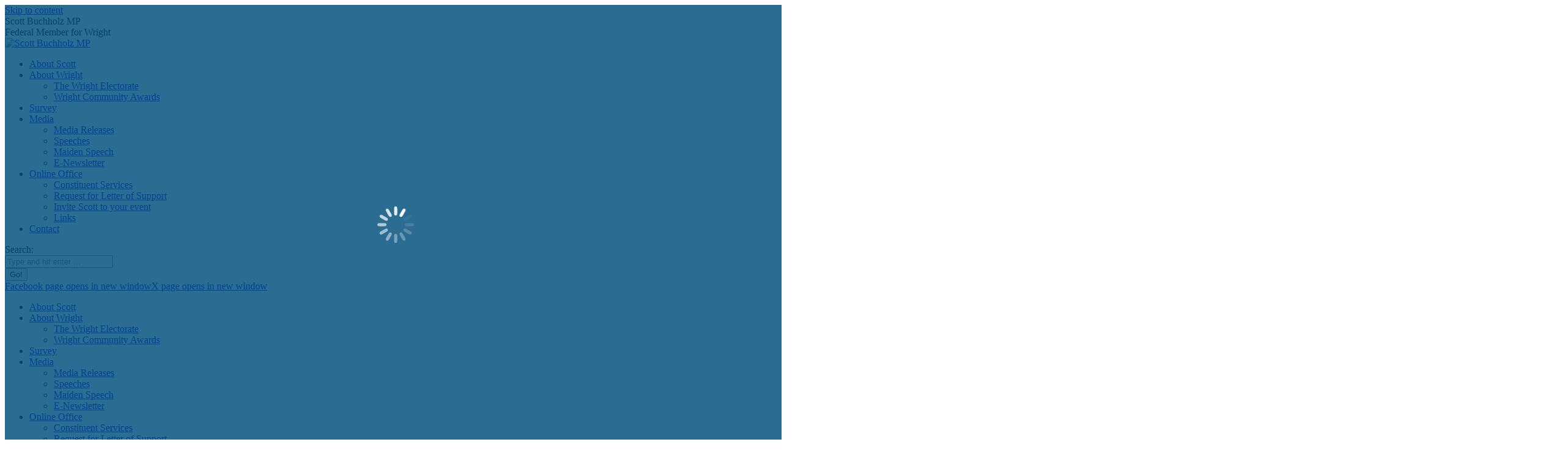

--- FILE ---
content_type: text/html; charset=UTF-8
request_url: https://www.scottbuchholz.com.au/media-releases/building-community-infrastructure-in-the-lockyer/
body_size: 15284
content:
<!DOCTYPE html>
<!--[if !(IE 6) | !(IE 7) | !(IE 8)  ]><!-->
<html lang="en-AU" class="no-js">
<!--<![endif]-->
<head>
	<meta charset="UTF-8" />
				<meta name="viewport" content="width=device-width, initial-scale=1, maximum-scale=1, user-scalable=0"/>
			<meta name="theme-color" content="#02507e"/>	<link rel="profile" href="https://gmpg.org/xfn/11" />
	<title>BUILDING COMMUNITY INFRASTRUCTURE IN THE LOCKYER &#8211; Scott Buchholz MP</title>
<meta name='robots' content='max-image-preview:large' />
<link rel='dns-prefetch' href='//fonts.googleapis.com' />
<link rel="alternate" type="application/rss+xml" title="Scott Buchholz MP &raquo; Feed" href="https://www.scottbuchholz.com.au/feed/" />
<link rel="alternate" type="application/rss+xml" title="Scott Buchholz MP &raquo; Comments Feed" href="https://www.scottbuchholz.com.au/comments/feed/" />
<link rel="alternate" title="oEmbed (JSON)" type="application/json+oembed" href="https://www.scottbuchholz.com.au/wp-json/oembed/1.0/embed?url=https%3A%2F%2Fwww.scottbuchholz.com.au%2Fmedia-releases%2Fbuilding-community-infrastructure-in-the-lockyer%2F" />
<link rel="alternate" title="oEmbed (XML)" type="text/xml+oembed" href="https://www.scottbuchholz.com.au/wp-json/oembed/1.0/embed?url=https%3A%2F%2Fwww.scottbuchholz.com.au%2Fmedia-releases%2Fbuilding-community-infrastructure-in-the-lockyer%2F&#038;format=xml" />
<style id='wp-img-auto-sizes-contain-inline-css'>
img:is([sizes=auto i],[sizes^="auto," i]){contain-intrinsic-size:3000px 1500px}
/*# sourceURL=wp-img-auto-sizes-contain-inline-css */
</style>

<style id='wp-emoji-styles-inline-css'>

	img.wp-smiley, img.emoji {
		display: inline !important;
		border: none !important;
		box-shadow: none !important;
		height: 1em !important;
		width: 1em !important;
		margin: 0 0.07em !important;
		vertical-align: -0.1em !important;
		background: none !important;
		padding: 0 !important;
	}
/*# sourceURL=wp-emoji-styles-inline-css */
</style>
<style id='classic-theme-styles-inline-css'>
/*! This file is auto-generated */
.wp-block-button__link{color:#fff;background-color:#32373c;border-radius:9999px;box-shadow:none;text-decoration:none;padding:calc(.667em + 2px) calc(1.333em + 2px);font-size:1.125em}.wp-block-file__button{background:#32373c;color:#fff;text-decoration:none}
/*# sourceURL=/wp-includes/css/classic-themes.min.css */
</style>
<link rel='stylesheet' id='the7-font-css' href='https://www.scottbuchholz.com.au/wp-content/themes/dt-the7/fonts/icomoon-the7-font/icomoon-the7-font.min.css?ver=14.0.1.1' media='all' />
<link rel='stylesheet' id='the7-awesome-fonts-css' href='https://www.scottbuchholz.com.au/wp-content/themes/dt-the7/fonts/FontAwesome/css/all.min.css?ver=14.0.1.1' media='all' />
<link rel='stylesheet' id='dt-web-fonts-css' href='https://fonts.googleapis.com/css?family=Roboto:400,500,600,700%7COpen+Sans+Condensed:400,600,700%7COpen+Sans:400,600,700,800' media='all' />
<link rel='stylesheet' id='dt-main-css' href='https://www.scottbuchholz.com.au/wp-content/themes/dt-the7/css/main.min.css?ver=14.0.1.1' media='all' />
<style id='dt-main-inline-css'>
body #load {
  display: block;
  height: 100%;
  overflow: hidden;
  position: fixed;
  width: 100%;
  z-index: 9901;
  opacity: 1;
  visibility: visible;
  transition: all .35s ease-out;
}
.load-wrap {
  width: 100%;
  height: 100%;
  background-position: center center;
  background-repeat: no-repeat;
  text-align: center;
  display: -ms-flexbox;
  display: -ms-flex;
  display: flex;
  -ms-align-items: center;
  -ms-flex-align: center;
  align-items: center;
  -ms-flex-flow: column wrap;
  flex-flow: column wrap;
  -ms-flex-pack: center;
  -ms-justify-content: center;
  justify-content: center;
}
.load-wrap > svg {
  position: absolute;
  top: 50%;
  left: 50%;
  transform: translate(-50%,-50%);
}
#load {
  background: var(--the7-elementor-beautiful-loading-bg,rgba(2,80,126,0.84));
  --the7-beautiful-spinner-color2: var(--the7-beautiful-spinner-color,#ffffff);
}

/*# sourceURL=dt-main-inline-css */
</style>
<link rel='stylesheet' id='the7-custom-scrollbar-css' href='https://www.scottbuchholz.com.au/wp-content/themes/dt-the7/lib/custom-scrollbar/custom-scrollbar.min.css?ver=14.0.1.1' media='all' />
<link rel='stylesheet' id='the7-wpbakery-css' href='https://www.scottbuchholz.com.au/wp-content/themes/dt-the7/css/wpbakery.min.css?ver=14.0.1.1' media='all' />
<link rel='stylesheet' id='the7-css-vars-css' href='https://www.scottbuchholz.com.au/wp-content/uploads/the7-css/css-vars.css?ver=1f5f6b0bb92f' media='all' />
<link rel='stylesheet' id='dt-custom-css' href='https://www.scottbuchholz.com.au/wp-content/uploads/the7-css/custom.css?ver=1f5f6b0bb92f' media='all' />
<link rel='stylesheet' id='dt-media-css' href='https://www.scottbuchholz.com.au/wp-content/uploads/the7-css/media.css?ver=1f5f6b0bb92f' media='all' />
<link rel='stylesheet' id='the7-mega-menu-css' href='https://www.scottbuchholz.com.au/wp-content/uploads/the7-css/mega-menu.css?ver=1f5f6b0bb92f' media='all' />
<link rel='stylesheet' id='style-css' href='https://www.scottbuchholz.com.au/wp-content/themes/dt-the7-child/style.css?ver=14.0.1.1' media='all' />
<script src="https://www.scottbuchholz.com.au/wp-includes/js/jquery/jquery.min.js?ver=3.7.1" id="jquery-core-js"></script>
<script src="https://www.scottbuchholz.com.au/wp-includes/js/jquery/jquery-migrate.min.js?ver=3.4.1" id="jquery-migrate-js"></script>
<script src="//www.scottbuchholz.com.au/wp-content/plugins/revslider/sr6/assets/js/rbtools.min.js?ver=6.7.38" async id="tp-tools-js"></script>
<script src="//www.scottbuchholz.com.au/wp-content/plugins/revslider/sr6/assets/js/rs6.min.js?ver=6.7.38" async id="revmin-js"></script>
<script id="dt-above-fold-js-extra">
var dtLocal = {"themeUrl":"https://www.scottbuchholz.com.au/wp-content/themes/dt-the7","passText":"To view this protected post, enter the password below:","moreButtonText":{"loading":"Loading...","loadMore":"Load more"},"postID":"1750","ajaxurl":"https://www.scottbuchholz.com.au/wp-admin/admin-ajax.php","REST":{"baseUrl":"https://www.scottbuchholz.com.au/wp-json/the7/v1","endpoints":{"sendMail":"/send-mail"}},"contactMessages":{"required":"One or more fields have an error. Please check and try again.","terms":"Please accept the privacy policy.","fillTheCaptchaError":"Please, fill the captcha."},"captchaSiteKey":"","ajaxNonce":"f50d8ff9f5","pageData":"","themeSettings":{"smoothScroll":"off","lazyLoading":false,"desktopHeader":{"height":140},"ToggleCaptionEnabled":"disabled","ToggleCaption":"Navigation","floatingHeader":{"showAfter":94,"showMenu":true,"height":80,"logo":{"showLogo":true,"html":"\u003Cimg class=\" preload-me\" src=\"https://www.scottbuchholz.com.au/wp-content/uploads/2020/04/scott-buchholz-mp-float-450w.png\" srcset=\"https://www.scottbuchholz.com.au/wp-content/uploads/2020/04/scott-buchholz-mp-float-450w.png 450w, https://www.scottbuchholz.com.au/wp-content/uploads/2020/04/scott-buchholz-mp-float-900w.png 900w\" width=\"450\" height=\"50\"   sizes=\"450px\" alt=\"Scott Buchholz MP\" /\u003E","url":"https://www.scottbuchholz.com.au/"}},"topLine":{"floatingTopLine":{"logo":{"showLogo":false,"html":""}}},"mobileHeader":{"firstSwitchPoint":1024,"secondSwitchPoint":600,"firstSwitchPointHeight":120,"secondSwitchPointHeight":60,"mobileToggleCaptionEnabled":"left","mobileToggleCaption":"MENU"},"stickyMobileHeaderFirstSwitch":{"logo":{"html":"\u003Cimg class=\" preload-me\" src=\"https://www.scottbuchholz.com.au/wp-content/uploads/2020/04/scott-buchholz-mp-450w.png\" srcset=\"https://www.scottbuchholz.com.au/wp-content/uploads/2020/04/scott-buchholz-mp-450w.png 450w, https://www.scottbuchholz.com.au/wp-content/uploads/2020/04/scott-buchholz-mp-900w.png 900w\" width=\"450\" height=\"77\"   sizes=\"450px\" alt=\"Scott Buchholz MP\" /\u003E"}},"stickyMobileHeaderSecondSwitch":{"logo":{"html":"\u003Cimg class=\" preload-me\" src=\"https://www.scottbuchholz.com.au/wp-content/uploads/2020/04/scott-buchholz-mp-450w.png\" srcset=\"https://www.scottbuchholz.com.au/wp-content/uploads/2020/04/scott-buchholz-mp-450w.png 450w, https://www.scottbuchholz.com.au/wp-content/uploads/2020/04/scott-buchholz-mp-900w.png 900w\" width=\"450\" height=\"77\"   sizes=\"450px\" alt=\"Scott Buchholz MP\" /\u003E"}},"sidebar":{"switchPoint":990},"boxedWidth":"1280px"},"VCMobileScreenWidth":"768"};
var dtShare = {"shareButtonText":{"facebook":"Share on Facebook","twitter":"Share on X","pinterest":"Pin it","linkedin":"Share on Linkedin","whatsapp":"Share on Whatsapp"},"overlayOpacity":"85"};
//# sourceURL=dt-above-fold-js-extra
</script>
<script src="https://www.scottbuchholz.com.au/wp-content/themes/dt-the7/js/above-the-fold.min.js?ver=14.0.1.1" id="dt-above-fold-js"></script>
<script></script><link rel="https://api.w.org/" href="https://www.scottbuchholz.com.au/wp-json/" /><link rel="alternate" title="JSON" type="application/json" href="https://www.scottbuchholz.com.au/wp-json/wp/v2/posts/1750" /><link rel="EditURI" type="application/rsd+xml" title="RSD" href="https://www.scottbuchholz.com.au/xmlrpc.php?rsd" />
<meta name="generator" content="WordPress 6.9" />
<link rel="canonical" href="https://www.scottbuchholz.com.au/media-releases/building-community-infrastructure-in-the-lockyer/" />
<link rel='shortlink' href='https://www.scottbuchholz.com.au/?p=1750' />
<!-- Meta Pixel Code -->
<script>
!function(f,b,e,v,n,t,s)
{if(f.fbq)return;n=f.fbq=function(){n.callMethod?
n.callMethod.apply(n,arguments):n.queue.push(arguments)};
if(!f._fbq)f._fbq=n;n.push=n;n.loaded=!0;n.version='2.0';
n.queue=[];t=b.createElement(e);t.async=!0;
t.src=v;s=b.getElementsByTagName(e)[0];
s.parentNode.insertBefore(t,s)}(window, document,'script',
'https://connect.facebook.net/en_US/fbevents.js');
fbq('init', '8648984511813236');
fbq('track', 'PageView');
</script>
<noscript><img height="1" width="1" style="display:none"
src="https://www.facebook.com/tr?id=8648984511813236&ev=PageView&noscript=1"
/></noscript>
<!-- End Meta Pixel Code --><meta property="og:site_name" content="Scott Buchholz MP" />
<meta property="og:title" content="BUILDING COMMUNITY INFRASTRUCTURE IN THE LOCKYER" />
<meta property="og:image" content="https://www.scottbuchholz.com.au/wp-content/uploads/2021/03/Cr-Holstein-Scott-Buchholz-MP-Jim-McDonald-MP-at-Fairways-Park-Stage-1.-scaled.jpg" />
<meta property="og:url" content="https://www.scottbuchholz.com.au/media-releases/building-community-infrastructure-in-the-lockyer/" />
<meta property="og:type" content="article" />
<meta name="generator" content="Powered by WPBakery Page Builder - drag and drop page builder for WordPress."/>
<meta name="generator" content="Powered by Slider Revolution 6.7.38 - responsive, Mobile-Friendly Slider Plugin for WordPress with comfortable drag and drop interface." />
<script type="text/javascript" id="the7-loader-script">
document.addEventListener("DOMContentLoaded", function(event) {
	var load = document.getElementById("load");
	if(!load.classList.contains('loader-removed')){
		var removeLoading = setTimeout(function() {
			load.className += " loader-removed";
		}, 300);
	}
});
</script>
		<link rel="icon" href="https://www.scottbuchholz.com.au/wp-content/uploads/2020/04/favicon-16x16-1.png" type="image/png" sizes="16x16"/><link rel="icon" href="https://www.scottbuchholz.com.au/wp-content/uploads/2020/04/favicon-32x32-1.png" type="image/png" sizes="32x32"/><link rel="apple-touch-icon" href="https://www.scottbuchholz.com.au/wp-content/uploads/2020/04/apple-icon-60x60-1.png"><link rel="apple-touch-icon" sizes="76x76" href="https://www.scottbuchholz.com.au/wp-content/uploads/2020/04/apple-icon-76x76-1.png"><link rel="apple-touch-icon" sizes="120x120" href="https://www.scottbuchholz.com.au/wp-content/uploads/2020/04/apple-icon-120x120-1.png"><link rel="apple-touch-icon" sizes="152x152" href="https://www.scottbuchholz.com.au/wp-content/uploads/2020/04/apple-icon-152x152-1.png"><script>function setREVStartSize(e){
			//window.requestAnimationFrame(function() {
				window.RSIW = window.RSIW===undefined ? window.innerWidth : window.RSIW;
				window.RSIH = window.RSIH===undefined ? window.innerHeight : window.RSIH;
				try {
					var pw = document.getElementById(e.c).parentNode.offsetWidth,
						newh;
					pw = pw===0 || isNaN(pw) || (e.l=="fullwidth" || e.layout=="fullwidth") ? window.RSIW : pw;
					e.tabw = e.tabw===undefined ? 0 : parseInt(e.tabw);
					e.thumbw = e.thumbw===undefined ? 0 : parseInt(e.thumbw);
					e.tabh = e.tabh===undefined ? 0 : parseInt(e.tabh);
					e.thumbh = e.thumbh===undefined ? 0 : parseInt(e.thumbh);
					e.tabhide = e.tabhide===undefined ? 0 : parseInt(e.tabhide);
					e.thumbhide = e.thumbhide===undefined ? 0 : parseInt(e.thumbhide);
					e.mh = e.mh===undefined || e.mh=="" || e.mh==="auto" ? 0 : parseInt(e.mh,0);
					if(e.layout==="fullscreen" || e.l==="fullscreen")
						newh = Math.max(e.mh,window.RSIH);
					else{
						e.gw = Array.isArray(e.gw) ? e.gw : [e.gw];
						for (var i in e.rl) if (e.gw[i]===undefined || e.gw[i]===0) e.gw[i] = e.gw[i-1];
						e.gh = e.el===undefined || e.el==="" || (Array.isArray(e.el) && e.el.length==0)? e.gh : e.el;
						e.gh = Array.isArray(e.gh) ? e.gh : [e.gh];
						for (var i in e.rl) if (e.gh[i]===undefined || e.gh[i]===0) e.gh[i] = e.gh[i-1];
											
						var nl = new Array(e.rl.length),
							ix = 0,
							sl;
						e.tabw = e.tabhide>=pw ? 0 : e.tabw;
						e.thumbw = e.thumbhide>=pw ? 0 : e.thumbw;
						e.tabh = e.tabhide>=pw ? 0 : e.tabh;
						e.thumbh = e.thumbhide>=pw ? 0 : e.thumbh;
						for (var i in e.rl) nl[i] = e.rl[i]<window.RSIW ? 0 : e.rl[i];
						sl = nl[0];
						for (var i in nl) if (sl>nl[i] && nl[i]>0) { sl = nl[i]; ix=i;}
						var m = pw>(e.gw[ix]+e.tabw+e.thumbw) ? 1 : (pw-(e.tabw+e.thumbw)) / (e.gw[ix]);
						newh =  (e.gh[ix] * m) + (e.tabh + e.thumbh);
					}
					var el = document.getElementById(e.c);
					if (el!==null && el) el.style.height = newh+"px";
					el = document.getElementById(e.c+"_wrapper");
					if (el!==null && el) {
						el.style.height = newh+"px";
						el.style.display = "block";
					}
				} catch(e){
					console.log("Failure at Presize of Slider:" + e)
				}
			//});
		  };</script>
<noscript><style> .wpb_animate_when_almost_visible { opacity: 1; }</style></noscript><!-- Global site tag (gtag.js) - Google Analytics -->
<script async src="https://www.googletagmanager.com/gtag/js?id=UA-165619901-1"></script>
<script>
  window.dataLayer = window.dataLayer || [];
  function gtag(){dataLayer.push(arguments);}
  gtag('js', new Date());

  gtag('config', 'UA-165619901-1');
</script>
<style id='the7-custom-inline-css' type='text/css'>
.sub-nav .menu-item i.fa,
.sub-nav .menu-item i.fas,
.sub-nav .menu-item i.far,
.sub-nav .menu-item i.fab {
	text-align: center;
	width: 1.25em;
}
</style>
<style id='global-styles-inline-css'>
:root{--wp--preset--aspect-ratio--square: 1;--wp--preset--aspect-ratio--4-3: 4/3;--wp--preset--aspect-ratio--3-4: 3/4;--wp--preset--aspect-ratio--3-2: 3/2;--wp--preset--aspect-ratio--2-3: 2/3;--wp--preset--aspect-ratio--16-9: 16/9;--wp--preset--aspect-ratio--9-16: 9/16;--wp--preset--color--black: #000000;--wp--preset--color--cyan-bluish-gray: #abb8c3;--wp--preset--color--white: #FFF;--wp--preset--color--pale-pink: #f78da7;--wp--preset--color--vivid-red: #cf2e2e;--wp--preset--color--luminous-vivid-orange: #ff6900;--wp--preset--color--luminous-vivid-amber: #fcb900;--wp--preset--color--light-green-cyan: #7bdcb5;--wp--preset--color--vivid-green-cyan: #00d084;--wp--preset--color--pale-cyan-blue: #8ed1fc;--wp--preset--color--vivid-cyan-blue: #0693e3;--wp--preset--color--vivid-purple: #9b51e0;--wp--preset--color--accent: #02507e;--wp--preset--color--dark-gray: #111;--wp--preset--color--light-gray: #767676;--wp--preset--gradient--vivid-cyan-blue-to-vivid-purple: linear-gradient(135deg,rgb(6,147,227) 0%,rgb(155,81,224) 100%);--wp--preset--gradient--light-green-cyan-to-vivid-green-cyan: linear-gradient(135deg,rgb(122,220,180) 0%,rgb(0,208,130) 100%);--wp--preset--gradient--luminous-vivid-amber-to-luminous-vivid-orange: linear-gradient(135deg,rgb(252,185,0) 0%,rgb(255,105,0) 100%);--wp--preset--gradient--luminous-vivid-orange-to-vivid-red: linear-gradient(135deg,rgb(255,105,0) 0%,rgb(207,46,46) 100%);--wp--preset--gradient--very-light-gray-to-cyan-bluish-gray: linear-gradient(135deg,rgb(238,238,238) 0%,rgb(169,184,195) 100%);--wp--preset--gradient--cool-to-warm-spectrum: linear-gradient(135deg,rgb(74,234,220) 0%,rgb(151,120,209) 20%,rgb(207,42,186) 40%,rgb(238,44,130) 60%,rgb(251,105,98) 80%,rgb(254,248,76) 100%);--wp--preset--gradient--blush-light-purple: linear-gradient(135deg,rgb(255,206,236) 0%,rgb(152,150,240) 100%);--wp--preset--gradient--blush-bordeaux: linear-gradient(135deg,rgb(254,205,165) 0%,rgb(254,45,45) 50%,rgb(107,0,62) 100%);--wp--preset--gradient--luminous-dusk: linear-gradient(135deg,rgb(255,203,112) 0%,rgb(199,81,192) 50%,rgb(65,88,208) 100%);--wp--preset--gradient--pale-ocean: linear-gradient(135deg,rgb(255,245,203) 0%,rgb(182,227,212) 50%,rgb(51,167,181) 100%);--wp--preset--gradient--electric-grass: linear-gradient(135deg,rgb(202,248,128) 0%,rgb(113,206,126) 100%);--wp--preset--gradient--midnight: linear-gradient(135deg,rgb(2,3,129) 0%,rgb(40,116,252) 100%);--wp--preset--font-size--small: 13px;--wp--preset--font-size--medium: 20px;--wp--preset--font-size--large: 36px;--wp--preset--font-size--x-large: 42px;--wp--preset--spacing--20: 0.44rem;--wp--preset--spacing--30: 0.67rem;--wp--preset--spacing--40: 1rem;--wp--preset--spacing--50: 1.5rem;--wp--preset--spacing--60: 2.25rem;--wp--preset--spacing--70: 3.38rem;--wp--preset--spacing--80: 5.06rem;--wp--preset--shadow--natural: 6px 6px 9px rgba(0, 0, 0, 0.2);--wp--preset--shadow--deep: 12px 12px 50px rgba(0, 0, 0, 0.4);--wp--preset--shadow--sharp: 6px 6px 0px rgba(0, 0, 0, 0.2);--wp--preset--shadow--outlined: 6px 6px 0px -3px rgb(255, 255, 255), 6px 6px rgb(0, 0, 0);--wp--preset--shadow--crisp: 6px 6px 0px rgb(0, 0, 0);}:where(.is-layout-flex){gap: 0.5em;}:where(.is-layout-grid){gap: 0.5em;}body .is-layout-flex{display: flex;}.is-layout-flex{flex-wrap: wrap;align-items: center;}.is-layout-flex > :is(*, div){margin: 0;}body .is-layout-grid{display: grid;}.is-layout-grid > :is(*, div){margin: 0;}:where(.wp-block-columns.is-layout-flex){gap: 2em;}:where(.wp-block-columns.is-layout-grid){gap: 2em;}:where(.wp-block-post-template.is-layout-flex){gap: 1.25em;}:where(.wp-block-post-template.is-layout-grid){gap: 1.25em;}.has-black-color{color: var(--wp--preset--color--black) !important;}.has-cyan-bluish-gray-color{color: var(--wp--preset--color--cyan-bluish-gray) !important;}.has-white-color{color: var(--wp--preset--color--white) !important;}.has-pale-pink-color{color: var(--wp--preset--color--pale-pink) !important;}.has-vivid-red-color{color: var(--wp--preset--color--vivid-red) !important;}.has-luminous-vivid-orange-color{color: var(--wp--preset--color--luminous-vivid-orange) !important;}.has-luminous-vivid-amber-color{color: var(--wp--preset--color--luminous-vivid-amber) !important;}.has-light-green-cyan-color{color: var(--wp--preset--color--light-green-cyan) !important;}.has-vivid-green-cyan-color{color: var(--wp--preset--color--vivid-green-cyan) !important;}.has-pale-cyan-blue-color{color: var(--wp--preset--color--pale-cyan-blue) !important;}.has-vivid-cyan-blue-color{color: var(--wp--preset--color--vivid-cyan-blue) !important;}.has-vivid-purple-color{color: var(--wp--preset--color--vivid-purple) !important;}.has-black-background-color{background-color: var(--wp--preset--color--black) !important;}.has-cyan-bluish-gray-background-color{background-color: var(--wp--preset--color--cyan-bluish-gray) !important;}.has-white-background-color{background-color: var(--wp--preset--color--white) !important;}.has-pale-pink-background-color{background-color: var(--wp--preset--color--pale-pink) !important;}.has-vivid-red-background-color{background-color: var(--wp--preset--color--vivid-red) !important;}.has-luminous-vivid-orange-background-color{background-color: var(--wp--preset--color--luminous-vivid-orange) !important;}.has-luminous-vivid-amber-background-color{background-color: var(--wp--preset--color--luminous-vivid-amber) !important;}.has-light-green-cyan-background-color{background-color: var(--wp--preset--color--light-green-cyan) !important;}.has-vivid-green-cyan-background-color{background-color: var(--wp--preset--color--vivid-green-cyan) !important;}.has-pale-cyan-blue-background-color{background-color: var(--wp--preset--color--pale-cyan-blue) !important;}.has-vivid-cyan-blue-background-color{background-color: var(--wp--preset--color--vivid-cyan-blue) !important;}.has-vivid-purple-background-color{background-color: var(--wp--preset--color--vivid-purple) !important;}.has-black-border-color{border-color: var(--wp--preset--color--black) !important;}.has-cyan-bluish-gray-border-color{border-color: var(--wp--preset--color--cyan-bluish-gray) !important;}.has-white-border-color{border-color: var(--wp--preset--color--white) !important;}.has-pale-pink-border-color{border-color: var(--wp--preset--color--pale-pink) !important;}.has-vivid-red-border-color{border-color: var(--wp--preset--color--vivid-red) !important;}.has-luminous-vivid-orange-border-color{border-color: var(--wp--preset--color--luminous-vivid-orange) !important;}.has-luminous-vivid-amber-border-color{border-color: var(--wp--preset--color--luminous-vivid-amber) !important;}.has-light-green-cyan-border-color{border-color: var(--wp--preset--color--light-green-cyan) !important;}.has-vivid-green-cyan-border-color{border-color: var(--wp--preset--color--vivid-green-cyan) !important;}.has-pale-cyan-blue-border-color{border-color: var(--wp--preset--color--pale-cyan-blue) !important;}.has-vivid-cyan-blue-border-color{border-color: var(--wp--preset--color--vivid-cyan-blue) !important;}.has-vivid-purple-border-color{border-color: var(--wp--preset--color--vivid-purple) !important;}.has-vivid-cyan-blue-to-vivid-purple-gradient-background{background: var(--wp--preset--gradient--vivid-cyan-blue-to-vivid-purple) !important;}.has-light-green-cyan-to-vivid-green-cyan-gradient-background{background: var(--wp--preset--gradient--light-green-cyan-to-vivid-green-cyan) !important;}.has-luminous-vivid-amber-to-luminous-vivid-orange-gradient-background{background: var(--wp--preset--gradient--luminous-vivid-amber-to-luminous-vivid-orange) !important;}.has-luminous-vivid-orange-to-vivid-red-gradient-background{background: var(--wp--preset--gradient--luminous-vivid-orange-to-vivid-red) !important;}.has-very-light-gray-to-cyan-bluish-gray-gradient-background{background: var(--wp--preset--gradient--very-light-gray-to-cyan-bluish-gray) !important;}.has-cool-to-warm-spectrum-gradient-background{background: var(--wp--preset--gradient--cool-to-warm-spectrum) !important;}.has-blush-light-purple-gradient-background{background: var(--wp--preset--gradient--blush-light-purple) !important;}.has-blush-bordeaux-gradient-background{background: var(--wp--preset--gradient--blush-bordeaux) !important;}.has-luminous-dusk-gradient-background{background: var(--wp--preset--gradient--luminous-dusk) !important;}.has-pale-ocean-gradient-background{background: var(--wp--preset--gradient--pale-ocean) !important;}.has-electric-grass-gradient-background{background: var(--wp--preset--gradient--electric-grass) !important;}.has-midnight-gradient-background{background: var(--wp--preset--gradient--midnight) !important;}.has-small-font-size{font-size: var(--wp--preset--font-size--small) !important;}.has-medium-font-size{font-size: var(--wp--preset--font-size--medium) !important;}.has-large-font-size{font-size: var(--wp--preset--font-size--large) !important;}.has-x-large-font-size{font-size: var(--wp--preset--font-size--x-large) !important;}
/*# sourceURL=global-styles-inline-css */
</style>
<link rel='stylesheet' id='rs-plugin-settings-css' href='//www.scottbuchholz.com.au/wp-content/plugins/revslider/sr6/assets/css/rs6.css?ver=6.7.38' media='all' />
<style id='rs-plugin-settings-inline-css'>
#rs-demo-id {}
/*# sourceURL=rs-plugin-settings-inline-css */
</style>
</head>
<body id="the7-body" class="wp-singular post-template-default single single-post postid-1750 single-format-standard wp-embed-responsive wp-theme-dt-the7 wp-child-theme-dt-the7-child no-comments dt-responsive-on right-mobile-menu-close-icon ouside-menu-close-icon mobile-hamburger-close-bg-enable mobile-hamburger-close-bg-hover-enable  fade-medium-mobile-menu-close-icon fade-medium-menu-close-icon srcset-enabled btn-flat custom-btn-color custom-btn-hover-color phantom-sticky phantom-shadow-decoration phantom-custom-logo-on sticky-mobile-header top-header first-switch-logo-left first-switch-menu-right second-switch-logo-left second-switch-menu-right right-mobile-menu layzr-loading-on no-avatars popup-message-style the7-ver-14.0.1.1 dt-fa-compatibility wpb-js-composer js-comp-ver-8.7.2 vc_responsive">
<!-- The7 14.0.1.1 -->
<div id="load" class="spinner-loader">
	<div class="load-wrap"><style type="text/css">
    [class*="the7-spinner-animate-"]{
        animation: spinner-animation 1s cubic-bezier(1,1,1,1) infinite;
        x:46.5px;
        y:40px;
        width:7px;
        height:20px;
        fill:var(--the7-beautiful-spinner-color2);
        opacity: 0.2;
    }
    .the7-spinner-animate-2{
        animation-delay: 0.083s;
    }
    .the7-spinner-animate-3{
        animation-delay: 0.166s;
    }
    .the7-spinner-animate-4{
         animation-delay: 0.25s;
    }
    .the7-spinner-animate-5{
         animation-delay: 0.33s;
    }
    .the7-spinner-animate-6{
         animation-delay: 0.416s;
    }
    .the7-spinner-animate-7{
         animation-delay: 0.5s;
    }
    .the7-spinner-animate-8{
         animation-delay: 0.58s;
    }
    .the7-spinner-animate-9{
         animation-delay: 0.666s;
    }
    .the7-spinner-animate-10{
         animation-delay: 0.75s;
    }
    .the7-spinner-animate-11{
        animation-delay: 0.83s;
    }
    .the7-spinner-animate-12{
        animation-delay: 0.916s;
    }
    @keyframes spinner-animation{
        from {
            opacity: 1;
        }
        to{
            opacity: 0;
        }
    }
</style>
<svg width="75px" height="75px" xmlns="http://www.w3.org/2000/svg" viewBox="0 0 100 100" preserveAspectRatio="xMidYMid">
	<rect class="the7-spinner-animate-1" rx="5" ry="5" transform="rotate(0 50 50) translate(0 -30)"></rect>
	<rect class="the7-spinner-animate-2" rx="5" ry="5" transform="rotate(30 50 50) translate(0 -30)"></rect>
	<rect class="the7-spinner-animate-3" rx="5" ry="5" transform="rotate(60 50 50) translate(0 -30)"></rect>
	<rect class="the7-spinner-animate-4" rx="5" ry="5" transform="rotate(90 50 50) translate(0 -30)"></rect>
	<rect class="the7-spinner-animate-5" rx="5" ry="5" transform="rotate(120 50 50) translate(0 -30)"></rect>
	<rect class="the7-spinner-animate-6" rx="5" ry="5" transform="rotate(150 50 50) translate(0 -30)"></rect>
	<rect class="the7-spinner-animate-7" rx="5" ry="5" transform="rotate(180 50 50) translate(0 -30)"></rect>
	<rect class="the7-spinner-animate-8" rx="5" ry="5" transform="rotate(210 50 50) translate(0 -30)"></rect>
	<rect class="the7-spinner-animate-9" rx="5" ry="5" transform="rotate(240 50 50) translate(0 -30)"></rect>
	<rect class="the7-spinner-animate-10" rx="5" ry="5" transform="rotate(270 50 50) translate(0 -30)"></rect>
	<rect class="the7-spinner-animate-11" rx="5" ry="5" transform="rotate(300 50 50) translate(0 -30)"></rect>
	<rect class="the7-spinner-animate-12" rx="5" ry="5" transform="rotate(330 50 50) translate(0 -30)"></rect>
</svg></div>
</div>
<div id="page" >
	<a class="skip-link screen-reader-text" href="#content">Skip to content</a>

<div class="masthead inline-header center widgets full-height shadow-decoration shadow-mobile-header-decoration small-mobile-menu-icon mobile-left-caption dt-parent-menu-clickable show-sub-menu-on-hover" >

	<div class="top-bar full-width-line top-bar-empty top-bar-line-hide">
	<div class="top-bar-bg" ></div>
	<div class="mini-widgets left-widgets"></div><div class="mini-widgets right-widgets"></div></div>

	<header class="header-bar" role="banner">

		<div class="branding">
	<div id="site-title" class="assistive-text">Scott Buchholz MP</div>
	<div id="site-description" class="assistive-text">Federal Member for Wright</div>
	<a class="" href="https://www.scottbuchholz.com.au/"><img class=" preload-me" src="https://www.scottbuchholz.com.au/wp-content/uploads/2020/04/scott-buchholz-mp-450w.png" srcset="https://www.scottbuchholz.com.au/wp-content/uploads/2020/04/scott-buchholz-mp-450w.png 450w, https://www.scottbuchholz.com.au/wp-content/uploads/2020/04/scott-buchholz-mp-900w.png 900w" width="450" height="77"   sizes="450px" alt="Scott Buchholz MP" /></a></div>

		<ul id="primary-menu" class="main-nav underline-decoration from-centre-line outside-item-remove-margin"><li class="menu-item menu-item-type-post_type menu-item-object-page menu-item-39 first depth-0"><a href='https://www.scottbuchholz.com.au/about-scott/' data-level='1'><span class="menu-item-text"><span class="menu-text">About Scott</span></span></a></li> <li class="menu-item menu-item-type-post_type menu-item-object-page menu-item-has-children menu-item-40 has-children depth-0"><a href='https://www.scottbuchholz.com.au/about-wright/' data-level='1' aria-haspopup='true' aria-expanded='false'><span class="menu-item-text"><span class="menu-text">About Wright</span></span></a><ul class="sub-nav hover-style-bg level-arrows-on" role="group"><li class="menu-item menu-item-type-post_type menu-item-object-page menu-item-1321 first depth-1"><a href='https://www.scottbuchholz.com.au/about-wright/' data-level='2'><span class="menu-item-text"><span class="menu-text">The Wright Electorate</span></span></a></li> <li class="menu-item menu-item-type-post_type menu-item-object-page menu-item-1320 depth-1"><a href='https://www.scottbuchholz.com.au/wright-community-awards/' data-level='2'><span class="menu-item-text"><span class="menu-text">Wright Community Awards</span></span></a></li> </ul></li> <li class="menu-item menu-item-type-post_type menu-item-object-page menu-item-1196 depth-0"><a href='https://www.scottbuchholz.com.au/30-second-survey/' data-level='1'><span class="menu-item-text"><span class="menu-text">Survey</span></span></a></li> <li class="menu-item menu-item-type-post_type menu-item-object-page menu-item-has-children menu-item-43 has-children depth-0"><a href='https://www.scottbuchholz.com.au/media/' data-level='1' aria-haspopup='true' aria-expanded='false'><span class="menu-item-text"><span class="menu-text">Media</span></span></a><ul class="sub-nav hover-style-bg level-arrows-on" role="group"><li class="menu-item menu-item-type-post_type menu-item-object-page menu-item-46 first depth-1"><a href='https://www.scottbuchholz.com.au/media/media-releases/' data-level='2'><span class="menu-item-text"><span class="menu-text">Media Releases</span></span></a></li> <li class="menu-item menu-item-type-post_type menu-item-object-page menu-item-47 depth-1"><a href='https://www.scottbuchholz.com.au/media/speeches/' data-level='2'><span class="menu-item-text"><span class="menu-text">Speeches</span></span></a></li> <li class="menu-item menu-item-type-post_type menu-item-object-page menu-item-45 depth-1"><a href='https://www.scottbuchholz.com.au/media/maiden-speech/' data-level='2'><span class="menu-item-text"><span class="menu-text">Maiden Speech</span></span></a></li> <li class="menu-item menu-item-type-post_type menu-item-object-page menu-item-44 depth-1"><a href='https://www.scottbuchholz.com.au/media/e-newsletter/' data-level='2'><span class="menu-item-text"><span class="menu-text">E-Newsletter</span></span></a></li> </ul></li> <li class="menu-item menu-item-type-post_type menu-item-object-page menu-item-has-children menu-item-1329 has-children depth-0"><a href='https://www.scottbuchholz.com.au/online-office/constituent-services/' data-level='1' aria-haspopup='true' aria-expanded='false'><span class="menu-item-text"><span class="menu-text">Online Office</span></span></a><ul class="sub-nav hover-style-bg level-arrows-on" role="group"><li class="menu-item menu-item-type-post_type menu-item-object-page menu-item-49 first depth-1"><a href='https://www.scottbuchholz.com.au/online-office/constituent-services/' data-level='2'><span class="menu-item-text"><span class="menu-text">Constituent Services</span></span></a></li> <li class="menu-item menu-item-type-post_type menu-item-object-page menu-item-52 depth-1"><a href='https://www.scottbuchholz.com.au/online-office/request-for-letter-of-support/' data-level='2'><span class="menu-item-text"><span class="menu-text">Request for Letter of Support</span></span></a></li> <li class="menu-item menu-item-type-post_type menu-item-object-page menu-item-50 depth-1"><a href='https://www.scottbuchholz.com.au/online-office/invite-scott-to-your-event/' data-level='2'><span class="menu-item-text"><span class="menu-text">Invite Scott to your event</span></span></a></li> <li class="menu-item menu-item-type-post_type menu-item-object-page menu-item-51 depth-1"><a href='https://www.scottbuchholz.com.au/online-office/links/' data-level='2'><span class="menu-item-text"><span class="menu-text">Links</span></span></a></li> </ul></li> <li class="menu-item menu-item-type-post_type menu-item-object-page menu-item-41 last depth-0"><a href='https://www.scottbuchholz.com.au/contact/' data-level='1'><span class="menu-item-text"><span class="menu-text">Contact</span></span></a></li> </ul>
		<div class="mini-widgets"><div class="mini-search show-on-desktop near-logo-first-switch near-logo-second-switch popup-search custom-icon"><form class="searchform mini-widget-searchform" role="search" method="get" action="https://www.scottbuchholz.com.au/">

	<div class="screen-reader-text">Search:</div>

	
		<a href="" class="submit text-disable"><i class=" mw-icon the7-mw-icon-search-bold"></i></a>
		<div class="popup-search-wrap">
			<input type="text" aria-label="Search" class="field searchform-s" name="s" value="" placeholder="Type and hit enter …" title="Search form"/>
			<a href="" class="search-icon"  aria-label="Search"><i class="the7-mw-icon-search-bold" aria-hidden="true"></i></a>
		</div>

			<input type="submit" class="assistive-text searchsubmit" value="Go!"/>
</form>
</div><div class="soc-ico show-on-desktop near-logo-first-switch in-menu-second-switch custom-bg disabled-border border-off hover-custom-bg hover-disabled-border  hover-border-off"><a title="Facebook page opens in new window" href="https://www.facebook.com/SBuchholzMP" target="_blank" class="facebook"><span class="soc-font-icon"></span><span class="screen-reader-text">Facebook page opens in new window</span></a><a title="X page opens in new window" href="https://twitter.com/scottbuchholzmp" target="_blank" class="twitter"><span class="soc-font-icon"></span><span class="screen-reader-text">X page opens in new window</span></a></div></div>
	</header>

</div>
<div role="navigation" aria-label="Main Menu" class="dt-mobile-header mobile-menu-show-divider">
	<div class="dt-close-mobile-menu-icon" aria-label="Close" role="button" tabindex="0"><div class="close-line-wrap"><span class="close-line"></span><span class="close-line"></span><span class="close-line"></span></div></div>	<ul id="mobile-menu" class="mobile-main-nav">
		<li class="menu-item menu-item-type-post_type menu-item-object-page menu-item-39 first depth-0"><a href='https://www.scottbuchholz.com.au/about-scott/' data-level='1'><span class="menu-item-text"><span class="menu-text">About Scott</span></span></a></li> <li class="menu-item menu-item-type-post_type menu-item-object-page menu-item-has-children menu-item-40 has-children depth-0"><a href='https://www.scottbuchholz.com.au/about-wright/' data-level='1' aria-haspopup='true' aria-expanded='false'><span class="menu-item-text"><span class="menu-text">About Wright</span></span></a><ul class="sub-nav hover-style-bg level-arrows-on" role="group"><li class="menu-item menu-item-type-post_type menu-item-object-page menu-item-1321 first depth-1"><a href='https://www.scottbuchholz.com.au/about-wright/' data-level='2'><span class="menu-item-text"><span class="menu-text">The Wright Electorate</span></span></a></li> <li class="menu-item menu-item-type-post_type menu-item-object-page menu-item-1320 depth-1"><a href='https://www.scottbuchholz.com.au/wright-community-awards/' data-level='2'><span class="menu-item-text"><span class="menu-text">Wright Community Awards</span></span></a></li> </ul></li> <li class="menu-item menu-item-type-post_type menu-item-object-page menu-item-1196 depth-0"><a href='https://www.scottbuchholz.com.au/30-second-survey/' data-level='1'><span class="menu-item-text"><span class="menu-text">Survey</span></span></a></li> <li class="menu-item menu-item-type-post_type menu-item-object-page menu-item-has-children menu-item-43 has-children depth-0"><a href='https://www.scottbuchholz.com.au/media/' data-level='1' aria-haspopup='true' aria-expanded='false'><span class="menu-item-text"><span class="menu-text">Media</span></span></a><ul class="sub-nav hover-style-bg level-arrows-on" role="group"><li class="menu-item menu-item-type-post_type menu-item-object-page menu-item-46 first depth-1"><a href='https://www.scottbuchholz.com.au/media/media-releases/' data-level='2'><span class="menu-item-text"><span class="menu-text">Media Releases</span></span></a></li> <li class="menu-item menu-item-type-post_type menu-item-object-page menu-item-47 depth-1"><a href='https://www.scottbuchholz.com.au/media/speeches/' data-level='2'><span class="menu-item-text"><span class="menu-text">Speeches</span></span></a></li> <li class="menu-item menu-item-type-post_type menu-item-object-page menu-item-45 depth-1"><a href='https://www.scottbuchholz.com.au/media/maiden-speech/' data-level='2'><span class="menu-item-text"><span class="menu-text">Maiden Speech</span></span></a></li> <li class="menu-item menu-item-type-post_type menu-item-object-page menu-item-44 depth-1"><a href='https://www.scottbuchholz.com.au/media/e-newsletter/' data-level='2'><span class="menu-item-text"><span class="menu-text">E-Newsletter</span></span></a></li> </ul></li> <li class="menu-item menu-item-type-post_type menu-item-object-page menu-item-has-children menu-item-1329 has-children depth-0"><a href='https://www.scottbuchholz.com.au/online-office/constituent-services/' data-level='1' aria-haspopup='true' aria-expanded='false'><span class="menu-item-text"><span class="menu-text">Online Office</span></span></a><ul class="sub-nav hover-style-bg level-arrows-on" role="group"><li class="menu-item menu-item-type-post_type menu-item-object-page menu-item-49 first depth-1"><a href='https://www.scottbuchholz.com.au/online-office/constituent-services/' data-level='2'><span class="menu-item-text"><span class="menu-text">Constituent Services</span></span></a></li> <li class="menu-item menu-item-type-post_type menu-item-object-page menu-item-52 depth-1"><a href='https://www.scottbuchholz.com.au/online-office/request-for-letter-of-support/' data-level='2'><span class="menu-item-text"><span class="menu-text">Request for Letter of Support</span></span></a></li> <li class="menu-item menu-item-type-post_type menu-item-object-page menu-item-50 depth-1"><a href='https://www.scottbuchholz.com.au/online-office/invite-scott-to-your-event/' data-level='2'><span class="menu-item-text"><span class="menu-text">Invite Scott to your event</span></span></a></li> <li class="menu-item menu-item-type-post_type menu-item-object-page menu-item-51 depth-1"><a href='https://www.scottbuchholz.com.au/online-office/links/' data-level='2'><span class="menu-item-text"><span class="menu-text">Links</span></span></a></li> </ul></li> <li class="menu-item menu-item-type-post_type menu-item-object-page menu-item-41 last depth-0"><a href='https://www.scottbuchholz.com.au/contact/' data-level='1'><span class="menu-item-text"><span class="menu-text">Contact</span></span></a></li> 	</ul>
	<div class='mobile-mini-widgets-in-menu'></div>
</div>


		<div class="page-title content-left solid-bg breadcrumbs-mobile-off page-title-responsive-enabled bg-img-enabled">
			<div class="wf-wrap">

				<div class="page-title-head hgroup"><h1 class="entry-title">BUILDING COMMUNITY INFRASTRUCTURE IN THE LOCKYER</h1></div><div class="page-title-breadcrumbs"><div class="assistive-text">You are here:</div><ol class="breadcrumbs text-small" itemscope itemtype="https://schema.org/BreadcrumbList"><li itemprop="itemListElement" itemscope itemtype="https://schema.org/ListItem"><a itemprop="item" href="https://www.scottbuchholz.com.au/" title="Home"><span itemprop="name">Home</span></a><meta itemprop="position" content="1" /></li><li itemprop="itemListElement" itemscope itemtype="https://schema.org/ListItem"><a itemprop="item" href="https://www.scottbuchholz.com.au/category/media-releases/" title="Media Releases"><span itemprop="name">Media Releases</span></a><meta itemprop="position" content="2" /></li><li class="current" itemprop="itemListElement" itemscope itemtype="https://schema.org/ListItem"><span itemprop="name">BUILDING COMMUNITY INFRASTRUCTURE IN THE&hellip;</span><meta itemprop="position" content="3" /></li></ol></div>			</div>
		</div>

		

<div id="main" class="sidebar-right sidebar-divider-vertical">

	
	<div class="main-gradient"></div>
	<div class="wf-wrap">
	<div class="wf-container-main">

	

			<div id="content" class="content" role="main">

				
<article id="post-1750" class="single-postlike vertical-fancy-style post-1750 post type-post status-publish format-standard has-post-thumbnail category-media-releases tag-drought tag-hatton-vale tag-investment tag-kensington-grove tag-liberal-national tag-liberal-party tag-liberal-party-of-australia tag-lockyer tag-lockyer-valley tag-scott-morrison tag-summerholm category-3 description-off">

	<div class="post-thumbnail"><div class="fancy-date"><a title="1:01 pm" href="https://www.scottbuchholz.com.au/2021/03/18/"><span class="entry-month">Mar</span><span class="entry-date updated">18</span><span class="entry-year">2021</span></a></div><span class="fancy-categories"><a href="https://www.scottbuchholz.com.au/category/media-releases/" rel="category tag" style="background-color:#;color:#;">Media Releases</a></span><img class="preload-me lazy-load aspect" src="data:image/svg+xml,%3Csvg%20xmlns%3D&#39;http%3A%2F%2Fwww.w3.org%2F2000%2Fsvg&#39;%20viewBox%3D&#39;0%200%202560%201280&#39;%2F%3E" data-src="https://www.scottbuchholz.com.au/wp-content/uploads/2021/03/Cr-Holstein-Scott-Buchholz-MP-Jim-McDonald-MP-at-Fairways-Park-Stage-1.-scaled-2560x1280.jpg" data-srcset="https://www.scottbuchholz.com.au/wp-content/uploads/2021/03/Cr-Holstein-Scott-Buchholz-MP-Jim-McDonald-MP-at-Fairways-Park-Stage-1.-scaled-2560x1280.jpg 2560w" loading="eager" style="--ratio: 2560 / 1280" sizes="(max-width: 2560px) 100vw, 2560px" width="2560" height="1280"  title="Cr Holstein, Scott Buchholz MP, Jim McDonald MP at Fairways Park Stage 1." alt="" /></div><div class="entry-content"><p>The Australian Government and Lockyer Valley Regional Council are working together to improve connectivity and community infrastructure in one of the regions fast growing communities.</p>
<p>&nbsp;</p>
<p>Federal Member for Wright, Scott Buchholz recently toured the Fairways Park stage one with Lockyer Valley Councillor Janice Holstein and State Member for Lockyer, Jim McDonald.</p>
<p>&nbsp;</p>
<p>Mr Buchholz said the new park was an example of all levels of government working together to deliver better infrastructure and it was great to see construction well underway.</p>
<p>&nbsp;</p>
<p>“Through the Building Better Regions Fund (BBRF) the Morrison Government is investing $800,000 towards stage one of the Fairways Park.</p>
<p>&nbsp;</p>
<p>“It is exciting to see this project come to fruition, it is good news for residents in Kensington Grove and across the entire Lockyer Valley.</p>
<p>&nbsp;</p>
<p>“Our region is a great place to live and we’re seeing people move here, better parks and community facilities are only going to better connect our region,” Mr Buchholz said.</p>
<p>&nbsp;</p>
<p>Lockyer Valley Regional Council Mayor, Cr Tanya Milligan said Council was committed to bringing the highly anticipated Fairways Park project to life and welcomed the support of Scott Buchholz and the Australian Government.</p>
<p>&nbsp;</p>
<p>“Thanks to the generous support of the Australian and Queensland Governments, the construction of Stage One of Fairways Park is now in full swing,” Mayor Milligan said.</p>
<p>&nbsp;</p>
<p>“This park, codesigned by our community, really showcases the positive outcomes of each layer of government working together to deliver pieces of infrastructure that will benefit our community for many years to come.”</p>
<p>&nbsp;</p>
<p>State Member for Lockyer, Jim McDonald said the tour of the site again reiterated to him the significance of local parks and recreational areas.</p>
<p>&nbsp;</p>
<p>“We have a growing community and these sorts of investments are critical.</p>
<p>&nbsp;</p>
<p>“Our community is already a great place to live, but these new assets and spaces make the Lockyer even better,” Mr McDonald said.</p>
<p>&nbsp;</p>
<p>“I thank the Mayor, Tanya Milligan, Scott Buchholz and the Morrison Government for their investment and cooperation in making these investments.”</p>
<p>&nbsp;</p>
<p>Mr Buchholz said the Fairways Park project may be the “big initiative” of the area, but the Morrison Government was also investing in smaller scale projects, such as new footpaths on Hannant Drive, to improve the areas connectivity.</p>
<p>&nbsp;</p>
<p>“People often dismiss the importance of Council undertaking smaller upgrades such as footpaths, pathways and bikeways, but for parents with prams, children on bikes, the elderly or those in a wheelchair or walking aide, it can be the difference between getting out into the community or not” Mr Buchholz said.</p>
<p>&nbsp;</p>
<p>“Under our Drought Communities Programme, $290,000 was provided to Council in order to deliver new and upgraded footpaths, improving safety and enabling better use of the area.</p>
<p>&nbsp;</p>
<p>Ends.</p>
<p>&nbsp;</p>
</div><div class="post-meta wf-mobile-collapsed"><div class="entry-meta"><span class="category-link">Category:&nbsp;<a href="https://www.scottbuchholz.com.au/category/media-releases/" >Media Releases</a></span><a href="https://www.scottbuchholz.com.au/2021/03/18/" title="1:01 pm" class="data-link" rel="bookmark"><time class="entry-date updated" datetime="2021-03-18T13:01:17+10:00">18 March 2021</time></a></div><div class="entry-tags">Tags:&nbsp;<a href="https://www.scottbuchholz.com.au/tag/drought/" rel="tag">Drought</a><a href="https://www.scottbuchholz.com.au/tag/hatton-vale/" rel="tag">Hatton Vale</a><a href="https://www.scottbuchholz.com.au/tag/investment/" rel="tag">Investment</a><a href="https://www.scottbuchholz.com.au/tag/kensington-grove/" rel="tag">Kensington Grove</a><a href="https://www.scottbuchholz.com.au/tag/liberal-national/" rel="tag">Liberal National</a><a href="https://www.scottbuchholz.com.au/tag/liberal-party/" rel="tag">Liberal Party</a><a href="https://www.scottbuchholz.com.au/tag/liberal-party-of-australia/" rel="tag">Liberal Party of Australia</a><a href="https://www.scottbuchholz.com.au/tag/lockyer/" rel="tag">Lockyer</a><a href="https://www.scottbuchholz.com.au/tag/lockyer-valley/" rel="tag">Lockyer Valley</a><a href="https://www.scottbuchholz.com.au/tag/scott-morrison/" rel="tag">Scott Morrison</a><a href="https://www.scottbuchholz.com.au/tag/summerholm/" rel="tag">Summerholm</a></div></div><nav class="navigation post-navigation" role="navigation"><h2 class="screen-reader-text">Post navigation</h2><div class="nav-links"><a class="nav-previous" href="https://www.scottbuchholz.com.au/media-releases/600000-to-build-the-missing-link/" rel="prev"><svg version="1.1" xmlns="http://www.w3.org/2000/svg" xmlns:xlink="http://www.w3.org/1999/xlink" x="0px" y="0px" viewBox="0 0 16 16" style="enable-background:new 0 0 16 16;" xml:space="preserve"><path class="st0" d="M11.4,1.6c0.2,0.2,0.2,0.5,0,0.7c0,0,0,0,0,0L5.7,8l5.6,5.6c0.2,0.2,0.2,0.5,0,0.7s-0.5,0.2-0.7,0l-6-6c-0.2-0.2-0.2-0.5,0-0.7c0,0,0,0,0,0l6-6C10.8,1.5,11.2,1.5,11.4,1.6C11.4,1.6,11.4,1.6,11.4,1.6z"/></svg><span class="meta-nav" aria-hidden="true">Previous</span><span class="screen-reader-text">Previous post:</span><span class="post-title h4-size">$600,000 TO BUILD THE ‘MISSING LINK’</span></a><a class="nav-next" href="https://www.scottbuchholz.com.au/media-releases/1742/" rel="next"><svg version="1.1" xmlns="http://www.w3.org/2000/svg" xmlns:xlink="http://www.w3.org/1999/xlink" x="0px" y="0px" viewBox="0 0 16 16" style="enable-background:new 0 0 16 16;" xml:space="preserve"><path class="st0" d="M4.6,1.6c0.2-0.2,0.5-0.2,0.7,0c0,0,0,0,0,0l6,6c0.2,0.2,0.2,0.5,0,0.7c0,0,0,0,0,0l-6,6c-0.2,0.2-0.5,0.2-0.7,0s-0.2-0.5,0-0.7L10.3,8L4.6,2.4C4.5,2.2,4.5,1.8,4.6,1.6C4.6,1.6,4.6,1.6,4.6,1.6z"/></svg><span class="meta-nav" aria-hidden="true">Next</span><span class="screen-reader-text">Next post:</span><span class="post-title h4-size">$75 Million in Works underway to boost safety on Mount Lindesay Highway at Munruben</span></a></div></nav><div class="single-related-posts"><h3>Related Posts</h3><section class="items-grid"><div class=" related-item"><article class="post-format-standard"><div class="mini-post-img"><a class="alignleft post-rollover layzr-bg" href="https://www.scottbuchholz.com.au/media-releases/labors-new-biosecurity-tax-will-drive-up-cost-of-living-and-hit-farmers/" aria-label="Post image"><img class="preload-me lazy-load aspect" src="data:image/svg+xml,%3Csvg%20xmlns%3D&#39;http%3A%2F%2Fwww.w3.org%2F2000%2Fsvg&#39;%20viewBox%3D&#39;0%200%20110%2080&#39;%2F%3E" data-src="https://www.scottbuchholz.com.au/wp-content/uploads/2024/03/AUSPIC-20230040-1720799-1-scaled-110x80.jpg" data-srcset="https://www.scottbuchholz.com.au/wp-content/uploads/2024/03/AUSPIC-20230040-1720799-1-scaled-110x80.jpg 110w, https://www.scottbuchholz.com.au/wp-content/uploads/2024/03/AUSPIC-20230040-1720799-1-scaled-220x160.jpg 220w" loading="eager" style="--ratio: 110 / 80" sizes="(max-width: 110px) 100vw, 110px" width="110" height="80"  alt="" /></a></div><div class="post-content"><a href="https://www.scottbuchholz.com.au/media-releases/labors-new-biosecurity-tax-will-drive-up-cost-of-living-and-hit-farmers/">Labor’s new biosecurity tax will drive up cost of living and hit farmers</a><br /><time class="text-secondary" datetime="2024-03-21T15:27:01+10:00">21 March 2024</time></div></article></div><div class=" related-item"><article class="post-format-standard"><div class="mini-post-img"><a class="alignleft post-rollover layzr-bg" href="https://www.scottbuchholz.com.au/media-releases/boonah-working-stock-dog-club-get-federal-funding-buchholz/" aria-label="Post image"><img class="preload-me lazy-load aspect" src="data:image/svg+xml,%3Csvg%20xmlns%3D&#39;http%3A%2F%2Fwww.w3.org%2F2000%2Fsvg&#39;%20viewBox%3D&#39;0%200%20110%2080&#39;%2F%3E" data-src="https://www.scottbuchholz.com.au/wp-content/uploads/2023/07/DSC02616-scaled-110x80.jpg" data-srcset="https://www.scottbuchholz.com.au/wp-content/uploads/2023/07/DSC02616-scaled-110x80.jpg 110w, https://www.scottbuchholz.com.au/wp-content/uploads/2023/07/DSC02616-scaled-220x160.jpg 220w" loading="eager" style="--ratio: 110 / 80" sizes="(max-width: 110px) 100vw, 110px" width="110" height="80"  alt="" /></a></div><div class="post-content"><a href="https://www.scottbuchholz.com.au/media-releases/boonah-working-stock-dog-club-get-federal-funding-buchholz/">Boonah Working Stock Dog Club get Federal Funding: Buchholz</a><br /><time class="text-secondary" datetime="2023-07-05T10:56:21+10:00">5 July 2023</time></div></article></div><div class=" related-item"><article class="post-format-standard"><div class="mini-post-img"><a class="alignleft post-rollover layzr-bg" href="https://www.scottbuchholz.com.au/media-releases/labors-mobile-black-spot-program-leaves-wright-off-the-map/" aria-label="Post image"><img class="preload-me lazy-load aspect" src="data:image/svg+xml,%3Csvg%20xmlns%3D&#39;http%3A%2F%2Fwww.w3.org%2F2000%2Fsvg&#39;%20viewBox%3D&#39;0%200%20110%2080&#39;%2F%3E" data-src="https://www.scottbuchholz.com.au/wp-content/uploads/2020/05/Jim-McDonald-MP-Scott-Buchholz-MP-Eddie-Cole-Wayne-Scholl-2-110x80.jpg" data-srcset="https://www.scottbuchholz.com.au/wp-content/uploads/2020/05/Jim-McDonald-MP-Scott-Buchholz-MP-Eddie-Cole-Wayne-Scholl-2-110x80.jpg 110w, https://www.scottbuchholz.com.au/wp-content/uploads/2020/05/Jim-McDonald-MP-Scott-Buchholz-MP-Eddie-Cole-Wayne-Scholl-2-220x160.jpg 220w" loading="eager" style="--ratio: 110 / 80" sizes="(max-width: 110px) 100vw, 110px" width="110" height="80"  alt="" /></a></div><div class="post-content"><a href="https://www.scottbuchholz.com.au/media-releases/labors-mobile-black-spot-program-leaves-wright-off-the-map/">Labor’s Mobile Black Spot Program leaves Wright off the map</a><br /><time class="text-secondary" datetime="2023-02-13T15:15:09+10:00">13 February 2023</time></div></article></div><div class=" related-item"><article class="post-format-standard"><div class="mini-post-img"><a class="alignleft post-rollover layzr-bg" href="https://www.scottbuchholz.com.au/media-releases/lavelle-lagoon-project-to-come-alive/" aria-label="Post image"><img class="preload-me lazy-load aspect" src="data:image/svg+xml,%3Csvg%20xmlns%3D&#39;http%3A%2F%2Fwww.w3.org%2F2000%2Fsvg&#39;%20viewBox%3D&#39;0%200%20110%2080&#39;%2F%3E" data-src="https://www.scottbuchholz.com.au/wp-content/uploads/2022/03/IMG_4929-2-scaled-110x80.jpg" data-srcset="https://www.scottbuchholz.com.au/wp-content/uploads/2022/03/IMG_4929-2-scaled-110x80.jpg 110w, https://www.scottbuchholz.com.au/wp-content/uploads/2022/03/IMG_4929-2-scaled-220x160.jpg 220w" loading="eager" style="--ratio: 110 / 80" sizes="(max-width: 110px) 100vw, 110px" width="110" height="80"  alt="" /></a></div><div class="post-content"><a href="https://www.scottbuchholz.com.au/media-releases/lavelle-lagoon-project-to-come-alive/">LAVELLE LAGOON PROJECT TO COME ALIVE</a><br /><time class="text-secondary" datetime="2022-03-09T14:19:56+10:00">9 March 2022</time></div></article></div></section></div>
</article>

			</div><!-- #content -->

			
	<aside id="sidebar" class="sidebar">
		<div class="sidebar-content widget-divider-off">
			<section id="search-2" class="widget widget_search"><form class="searchform" role="search" method="get" action="https://www.scottbuchholz.com.au/">
    <label for="the7-search" class="screen-reader-text">Search:</label>
    <input type="text" id="the7-search" class="field searchform-s" name="s" value="" placeholder="Type and hit enter &hellip;" />
    <input type="submit" class="assistive-text searchsubmit" value="Go!" />
    <a href="" class="submit"><svg version="1.1" xmlns="http://www.w3.org/2000/svg" xmlns:xlink="http://www.w3.org/1999/xlink" x="0px" y="0px" viewBox="0 0 16 16" style="enable-background:new 0 0 16 16;" xml:space="preserve"><path d="M11.7,10.3c2.1-2.9,1.5-7-1.4-9.1s-7-1.5-9.1,1.4s-1.5,7,1.4,9.1c2.3,1.7,5.4,1.7,7.7,0h0c0,0,0.1,0.1,0.1,0.1l3.8,3.8c0.4,0.4,1,0.4,1.4,0s0.4-1,0-1.4l-3.8-3.9C11.8,10.4,11.8,10.4,11.7,10.3L11.7,10.3z M12,6.5c0,3-2.5,5.5-5.5,5.5S1,9.5,1,6.5S3.5,1,6.5,1S12,3.5,12,6.5z"/></svg></a>
</form>
</section><section id="presscore-blog-posts-2" class="widget widget_presscore-blog-posts"><div class="widget-title">Latest News</div><ul class="recent-posts"><li><article class="post-format-standard"><div class="post-content"><a href="https://www.scottbuchholz.com.au/media-releases/labors-new-biosecurity-tax-will-drive-up-cost-of-living-and-hit-farmers/">Labor’s new biosecurity tax will drive up cost of living and hit farmers</a><br /><time datetime="2024-03-21T15:27:01+10:00">21 March 2024</time></div></article></li><li><article class="post-format-standard"><div class="post-content"><a href="https://www.scottbuchholz.com.au/media-releases/boonah-working-stock-dog-club-get-federal-funding-buchholz/">Boonah Working Stock Dog Club get Federal Funding: Buchholz</a><br /><time datetime="2023-07-05T10:56:21+10:00">5 July 2023</time></div></article></li><li><article class="post-format-standard"><div class="post-content"><a href="https://www.scottbuchholz.com.au/media-releases/labors-mobile-black-spot-program-leaves-wright-off-the-map/">Labor’s Mobile Black Spot Program leaves Wright off the map</a><br /><time datetime="2023-02-13T15:15:09+10:00">13 February 2023</time></div></article></li></ul></section><section id="text-5" class="widget widget_text"><div class="widget-title">Useful Links</div>			<div class="textwidget"><ul>
<li><a href="http://www.aph.gov.au/News_and_Events/Watch_Parliament"><span class="fa-fw select-all fas"></span> Watch Parliament Live </a></li>
<li><a href="http://www.scottbuchholz.com.au/Media/Speeches.aspx"><span class="fa-fw select-all fas"></span> Recent Speeches </a></li>
<li><a href="http://www.scottbuchholz.com.au/AboutWright/WrightCommunityAwards.aspx"><span class="fa-fw select-all fas"></span> Wright Community Awards </a></li>
<li><a href="http://www.scottbuchholz.com.au/OnlineOffice/RequestforLetterofSupport.aspx"><span class="fa-fw select-all fas"></span> Request a Letter of Support </a></li>
<li><a href="http://www.aph.gov.au/About_Parliament/Sitting_Calendar/"><span class="fa-fw select-all fas"></span> Parliamentary Sitting Calendar </a></li>
<li><a href="https://lnp.org.au/"><span class="fa-fw select-all fas"></span> Liberal National Party Website </a></li>
</ul>
</div>
		</section>		</div>
	</aside><!-- #sidebar -->


			</div><!-- .wf-container -->
		</div><!-- .wf-wrap -->

	
	</div><!-- #main -->

	


	<!-- !Footer -->
	<footer id="footer" class="footer solid-bg"  role="contentinfo">

		
			<div class="wf-wrap">
				<div class="wf-container-footer">
					<div class="wf-container">
						<section id="text-2" class="widget widget_text wf-cell wf-1-3"><div class="widget-title">Online Office</div>			<div class="textwidget"><ul>
<li><a href="/online-office/constituent-services/">Constituent Services</a></li>
<li><a href="/online-office/request-for-letter-of-support/">Request for Letter of Support</a></li>
<li><a href="/online-office/invite-scott-to-your-event/">Invite Scott to your event</a></li>
<li><a href="/online-office/links/">Links</a></li>
</ul>
</div>
		</section><section id="text-3" class="widget widget_text wf-cell wf-1-3"><div class="widget-title">Get Involved</div>			<div class="textwidget"><ul>
<li><a href="/30-second-survey/">Your say &#8211; 30 Second Survey</a></li>
<li><a href="/media/e-newsletter/">Sign up for updates</a></li>
<li><a href="/media/media-releases/">News</a></li>
</ul>
</div>
		</section><section id="text-4" class="widget widget_text wf-cell wf-1-3"><div class="widget-title">Wright Electorate Office</div>			<div class="textwidget"><p><span class="fa-fw select-all fas"></span>  Office: 21 William Street, Beaudesert QLD 4285<br />
<span class="fa-fw select-all fas"></span>  Mail: PO Box 628, Beaudesert QLD</p>
<p><span class="fa-fw select-all fas"></span>  Phone: <a href="tel:0755410150">(07) 5541 0150</a></p>
<p><span class="fa-fw select-all fas"></span>  Email: <a href="mailto:scott.buchholz.mp@aph.gov.au">scott.buchholz.mp@aph.gov.au</a></p>
</div>
		</section>					</div><!-- .wf-container -->
				</div><!-- .wf-container-footer -->
			</div><!-- .wf-wrap -->

			
<!-- !Bottom-bar -->
<div id="bottom-bar" class="solid-bg logo-left">
    <div class="wf-wrap">
        <div class="wf-container-bottom">

			
                <div class="wf-float-left">

					<a href="https://www.lnp.org.au" class="manualBrand"><img class=" preload-me" src="/wp-content/uploads/2020/05/2019-LNP_1-Colour.png" alt="Scott Buchholz MP" width="150" height="35"></a> Authorised by Scott Buchholz LNP MP Federal Seat of Wright, 21 William Street, Beaudesert Q 4285
                </div>

			
            <div class="wf-float-right">

				<div class="bottom-text-block"><p><a href="/privacy-policy/">Privacy & Disclaimer</a> | <a href="/accessibility-policy">Accessibility</a> | <a href="https://www.dsis.com.au">DSIS</a></p>
</div>
            </div>

        </div><!-- .wf-container-bottom -->
    </div><!-- .wf-wrap -->
</div><!-- #bottom-bar -->
	</footer><!-- #footer -->

<a href="#" class="scroll-top"><svg version="1.1" xmlns="http://www.w3.org/2000/svg" xmlns:xlink="http://www.w3.org/1999/xlink" x="0px" y="0px"
	 viewBox="0 0 16 16" style="enable-background:new 0 0 16 16;" xml:space="preserve">
<path d="M11.7,6.3l-3-3C8.5,3.1,8.3,3,8,3c0,0,0,0,0,0C7.7,3,7.5,3.1,7.3,3.3l-3,3c-0.4,0.4-0.4,1,0,1.4c0.4,0.4,1,0.4,1.4,0L7,6.4
	V12c0,0.6,0.4,1,1,1s1-0.4,1-1V6.4l1.3,1.3c0.4,0.4,1,0.4,1.4,0C11.9,7.5,12,7.3,12,7S11.9,6.5,11.7,6.3z"/>
</svg><span class="screen-reader-text">Go to Top</span></a>

</div><!-- #page -->


		<script>
			window.RS_MODULES = window.RS_MODULES || {};
			window.RS_MODULES.modules = window.RS_MODULES.modules || {};
			window.RS_MODULES.waiting = window.RS_MODULES.waiting || [];
			window.RS_MODULES.defered = false;
			window.RS_MODULES.moduleWaiting = window.RS_MODULES.moduleWaiting || {};
			window.RS_MODULES.type = 'compiled';
		</script>
		<script type="speculationrules">
{"prefetch":[{"source":"document","where":{"and":[{"href_matches":"/*"},{"not":{"href_matches":["/wp-*.php","/wp-admin/*","/wp-content/uploads/*","/wp-content/*","/wp-content/plugins/*","/wp-content/themes/dt-the7-child/*","/wp-content/themes/dt-the7/*","/*\\?(.+)"]}},{"not":{"selector_matches":"a[rel~=\"nofollow\"]"}},{"not":{"selector_matches":".no-prefetch, .no-prefetch a"}}]},"eagerness":"conservative"}]}
</script>
<script src="https://www.scottbuchholz.com.au/wp-content/themes/dt-the7/js/main.min.js?ver=14.0.1.1" id="dt-main-js"></script>
<script src="https://www.scottbuchholz.com.au/wp-content/themes/dt-the7/lib/jquery-mousewheel/jquery-mousewheel.min.js?ver=14.0.1.1" id="jquery-mousewheel-js"></script>
<script src="https://www.scottbuchholz.com.au/wp-content/themes/dt-the7/lib/custom-scrollbar/custom-scrollbar.min.js?ver=14.0.1.1" id="the7-custom-scrollbar-js"></script>
<script id="wp-emoji-settings" type="application/json">
{"baseUrl":"https://s.w.org/images/core/emoji/17.0.2/72x72/","ext":".png","svgUrl":"https://s.w.org/images/core/emoji/17.0.2/svg/","svgExt":".svg","source":{"concatemoji":"https://www.scottbuchholz.com.au/wp-includes/js/wp-emoji-release.min.js?ver=6.9"}}
</script>
<script type="module">
/*! This file is auto-generated */
const a=JSON.parse(document.getElementById("wp-emoji-settings").textContent),o=(window._wpemojiSettings=a,"wpEmojiSettingsSupports"),s=["flag","emoji"];function i(e){try{var t={supportTests:e,timestamp:(new Date).valueOf()};sessionStorage.setItem(o,JSON.stringify(t))}catch(e){}}function c(e,t,n){e.clearRect(0,0,e.canvas.width,e.canvas.height),e.fillText(t,0,0);t=new Uint32Array(e.getImageData(0,0,e.canvas.width,e.canvas.height).data);e.clearRect(0,0,e.canvas.width,e.canvas.height),e.fillText(n,0,0);const a=new Uint32Array(e.getImageData(0,0,e.canvas.width,e.canvas.height).data);return t.every((e,t)=>e===a[t])}function p(e,t){e.clearRect(0,0,e.canvas.width,e.canvas.height),e.fillText(t,0,0);var n=e.getImageData(16,16,1,1);for(let e=0;e<n.data.length;e++)if(0!==n.data[e])return!1;return!0}function u(e,t,n,a){switch(t){case"flag":return n(e,"\ud83c\udff3\ufe0f\u200d\u26a7\ufe0f","\ud83c\udff3\ufe0f\u200b\u26a7\ufe0f")?!1:!n(e,"\ud83c\udde8\ud83c\uddf6","\ud83c\udde8\u200b\ud83c\uddf6")&&!n(e,"\ud83c\udff4\udb40\udc67\udb40\udc62\udb40\udc65\udb40\udc6e\udb40\udc67\udb40\udc7f","\ud83c\udff4\u200b\udb40\udc67\u200b\udb40\udc62\u200b\udb40\udc65\u200b\udb40\udc6e\u200b\udb40\udc67\u200b\udb40\udc7f");case"emoji":return!a(e,"\ud83e\u1fac8")}return!1}function f(e,t,n,a){let r;const o=(r="undefined"!=typeof WorkerGlobalScope&&self instanceof WorkerGlobalScope?new OffscreenCanvas(300,150):document.createElement("canvas")).getContext("2d",{willReadFrequently:!0}),s=(o.textBaseline="top",o.font="600 32px Arial",{});return e.forEach(e=>{s[e]=t(o,e,n,a)}),s}function r(e){var t=document.createElement("script");t.src=e,t.defer=!0,document.head.appendChild(t)}a.supports={everything:!0,everythingExceptFlag:!0},new Promise(t=>{let n=function(){try{var e=JSON.parse(sessionStorage.getItem(o));if("object"==typeof e&&"number"==typeof e.timestamp&&(new Date).valueOf()<e.timestamp+604800&&"object"==typeof e.supportTests)return e.supportTests}catch(e){}return null}();if(!n){if("undefined"!=typeof Worker&&"undefined"!=typeof OffscreenCanvas&&"undefined"!=typeof URL&&URL.createObjectURL&&"undefined"!=typeof Blob)try{var e="postMessage("+f.toString()+"("+[JSON.stringify(s),u.toString(),c.toString(),p.toString()].join(",")+"));",a=new Blob([e],{type:"text/javascript"});const r=new Worker(URL.createObjectURL(a),{name:"wpTestEmojiSupports"});return void(r.onmessage=e=>{i(n=e.data),r.terminate(),t(n)})}catch(e){}i(n=f(s,u,c,p))}t(n)}).then(e=>{for(const n in e)a.supports[n]=e[n],a.supports.everything=a.supports.everything&&a.supports[n],"flag"!==n&&(a.supports.everythingExceptFlag=a.supports.everythingExceptFlag&&a.supports[n]);var t;a.supports.everythingExceptFlag=a.supports.everythingExceptFlag&&!a.supports.flag,a.supports.everything||((t=a.source||{}).concatemoji?r(t.concatemoji):t.wpemoji&&t.twemoji&&(r(t.twemoji),r(t.wpemoji)))});
//# sourceURL=https://www.scottbuchholz.com.au/wp-includes/js/wp-emoji-loader.min.js
</script>
<script></script>
<div class="pswp" tabindex="-1" role="dialog" aria-hidden="true">
	<div class="pswp__bg"></div>
	<div class="pswp__scroll-wrap">
		<div class="pswp__container">
			<div class="pswp__item"></div>
			<div class="pswp__item"></div>
			<div class="pswp__item"></div>
		</div>
		<div class="pswp__ui pswp__ui--hidden">
			<div class="pswp__top-bar">
				<div class="pswp__counter"></div>
				<button class="pswp__button pswp__button--close" title="Close (Esc)" aria-label="Close (Esc)"></button>
				<button class="pswp__button pswp__button--share" title="Share" aria-label="Share"></button>
				<button class="pswp__button pswp__button--fs" title="Toggle fullscreen" aria-label="Toggle fullscreen"></button>
				<button class="pswp__button pswp__button--zoom" title="Zoom in/out" aria-label="Zoom in/out"></button>
				<div class="pswp__preloader">
					<div class="pswp__preloader__icn">
						<div class="pswp__preloader__cut">
							<div class="pswp__preloader__donut"></div>
						</div>
					</div>
				</div>
			</div>
			<div class="pswp__share-modal pswp__share-modal--hidden pswp__single-tap">
				<div class="pswp__share-tooltip"></div> 
			</div>
			<button class="pswp__button pswp__button--arrow--left" title="Previous (arrow left)" aria-label="Previous (arrow left)">
			</button>
			<button class="pswp__button pswp__button--arrow--right" title="Next (arrow right)" aria-label="Next (arrow right)">
			</button>
			<div class="pswp__caption">
				<div class="pswp__caption__center"></div>
			</div>
		</div>
	</div>
</div>
</body>
</html>


<!-- Page cached by LiteSpeed Cache 7.7 on 2026-01-15 20:50:59 -->